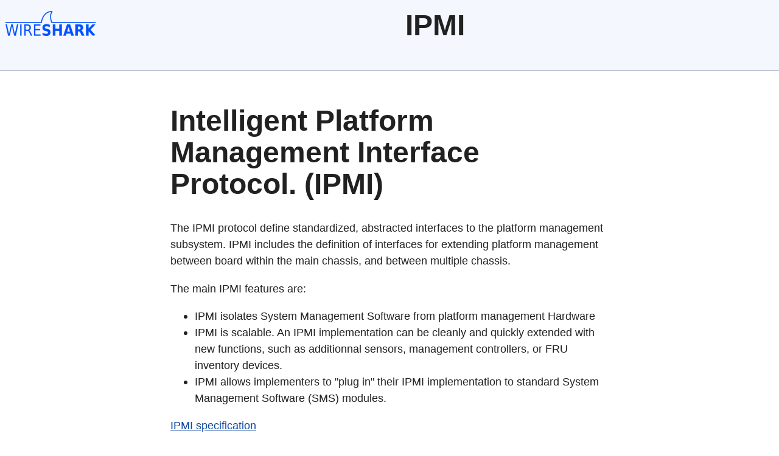

--- FILE ---
content_type: text/html
request_url: https://wiki.wireshark.org/IPMI
body_size: 1213
content:
<!doctype html>
<html lang="en">
<head>
<meta charset="utf8">
<meta name="viewport" content="width=device-width">
<title>IPMI - Wireshark Wiki</title>
<link rel="stylesheet" href="https://unpkg.com/simpledotcss@2.2.1/simple.min.css" integrity="sha256-/Utme3wDNP8grTDde+CI/KC1HhcynvqIk4Ql6UtRS6o" crossorigin="anonymous" referrerpolicy="no-referrer">
<link rel="stylesheet" href="/style.css">
</head>
<body>
<header>
<div class="logo">
<a href="/"><img alt="Wireshark logo" src="https://www.wireshark.org/assets/img/wireshark-logo.png"></a>
</div>
<h1>IPMI</h1>
</header>
<main>
<h1 id="user-content-intelligent-platform-management-interface-protocol-ipmi" dir="auto">Intelligent Platform Management Interface Protocol. (IPMI)<a href="#intelligent-platform-management-interface-protocol-ipmi" aria-label="Link to heading 'Intelligent Platform Management Interface Protocol. (IPMI)'" data-heading-content="Intelligent Platform Management Interface Protocol. (IPMI)" class="anchor"></a>
</h1>
<p dir="auto">The IPMI protocol define standardized, abstracted interfaces to the platform management subsystem. IPMI includes the definition of interfaces for extending platform management between board within the main chassis, and between multiple chassis.</p>
<p dir="auto">The main IPMI features are:</p>
<ul dir="auto">
<li>IPMI isolates System Management Software from platform management Hardware</li>
<li>IPMI is scalable. An IPMI implementation can be cleanly and quickly extended with new functions, such as additionnal sensors, management controllers, or FRU inventory devices.</li>
<li>IPMI allows implementers to "plug in" their IPMI implementation to standard System Management Software (SMS) modules.</li>
</ul>
<p dir="auto"><a href="http://www.intel.com/design/servers/ipmi/" rel="nofollow noreferrer noopener" target="_blank">IPMI specification</a></p>
<h2 id="user-content-history" dir="auto">History<a href="#history" aria-label="Link to heading 'History'" data-heading-content="History" class="anchor"></a>
</h2>
<ul dir="auto">
<li><a href="http://en.wikipedia.org/wiki/Intelligent_Platform_Management_Interface" rel="nofollow noreferrer noopener" target="_blank">http://en.wikipedia.org/wiki/Intelligent_Platform_Management_Interface</a></li>
</ul>
<h2 id="user-content-protocols" dir="auto">Protocols<a href="#protocols" aria-label="Link to heading 'Protocols'" data-heading-content="Protocols" class="anchor"></a>
</h2>
<p dir="auto">The following protocols belong to this family</p>
<ul dir="auto">
<li>
<p><a href="/IPMB_protocol">IPMB</a>: Intelligent Platform Management Bus protocol. The lowest level hardware management bus.</p>
</li>
<li>
<p>ICMB: Intelligent Chassis Management Bus protocol. A character-level transport for inter-chassis communications between intelligent chassis.</p>
</li>
</ul>
<h2 id="user-content-external-links" dir="auto">External links<a href="#external-links" aria-label="Link to heading 'External links'" data-heading-content="External links" class="anchor"></a>
</h2>
<p dir="auto">The following documents are companion and supporting specifications for IPMI and associated interfaces:</p>
<ul dir="auto">
<li>Advanced Configuration and Power Interface Specification, Revision 1.0b, February 8, 1999. ©1999,</li>
</ul>
<p dir="auto">Copyright © 1996, 1997, 1998, 1999 Intel Corporation, Microsoft Corporation, Toshiba Corp. <a href="http://www.teleport.com/~acpi/" rel="nofollow noreferrer noopener" target="_blank">http://www.teleport.com/~acpi/</a></p>
<ul dir="auto">
<li>
<a href="/IPMB-Protocol">IPMB</a> v1.0 Address Allocation, ©2001 Intel Corporation, Hewlett-Packard Company, NEC</li>
</ul>
<p dir="auto">Corporation, and Dell Computer Corporation. This document specifies the allocation of I2C addresses on the <a href="/IPMB_protocol">IPMB</a>. <a href="http://developper.intel.com/design/servers/ipmi" rel="nofollow noreferrer noopener" target="_blank">http://developer.intel.com/design/servers/ipmi</a></p>
<h2 id="user-content-discussion" dir="auto">Discussion<a href="#discussion" aria-label="Link to heading 'Discussion'" data-heading-content="Discussion" class="anchor"></a>
</h2>
<hr>
<p dir="auto">Imported from <a href="https://wiki.wireshark.org/IPMI" rel="nofollow noreferrer noopener" target="_blank">https://wiki.wireshark.org/IPMI</a> on 2020-08-11 23:15:13 UTC</p>
</main>
<footer>
<a href="/">Wireshark Wiki</a>
&bull;
<a href="https://gitlab.com/wireshark/wireshark/-/wikis/IPMI/history">Page history</a>
</footer>
</body>
</html>


--- FILE ---
content_type: text/css
request_url: https://unpkg.com/simpledotcss@2.2.1/simple.min.css
body_size: 2293
content:
::backdrop,:root{--sans-font:-apple-system,BlinkMacSystemFont,"Avenir Next",Avenir,"Nimbus Sans L",Roboto,"Noto Sans","Segoe UI",Arial,Helvetica,"Helvetica Neue",sans-serif;--mono-font:Consolas,Menlo,Monaco,"Andale Mono","Ubuntu Mono",monospace;--standard-border-radius:5px;--bg:#fff;--accent-bg:#f5f7ff;--text:#212121;--text-light:#585858;--border:#898EA4;--accent:#0d47a1;--code:#d81b60;--preformatted:#444;--marked:#ffdd33;--disabled:#efefef}@media (prefers-color-scheme:dark){::backdrop,:root{color-scheme:dark;--bg:#212121;--accent-bg:#2b2b2b;--text:#dcdcdc;--text-light:#ababab;--accent:#ffb300;--code:#f06292;--preformatted:#ccc;--disabled:#111}img,video{opacity:.8}}*,::after,::before{box-sizing:border-box}input,progress,select,textarea{appearance:none;-webkit-appearance:none;-moz-appearance:none}html{font-family:var(--sans-font);scroll-behavior:smooth}body{color:var(--text);background-color:var(--bg);font-size:1.15rem;line-height:1.5;display:grid;grid-template-columns:1fr min(45rem,90%) 1fr;margin:0}body>*{grid-column:2}body>header{background-color:var(--accent-bg);border-bottom:1px solid var(--border);text-align:center;padding:0 .5rem 2rem .5rem;grid-column:1/-1}body>header h1{max-width:1200px;margin:1rem auto}body>header p{max-width:40rem;margin:1rem auto}main{padding-top:1.5rem}body>footer{margin-top:4rem;padding:2rem 1rem 1.5rem 1rem;color:var(--text-light);font-size:.9rem;text-align:center;border-top:1px solid var(--border)}h1{font-size:3rem}h2{font-size:2.6rem;margin-top:3rem}h3{font-size:2rem;margin-top:3rem}h4{font-size:1.44rem}h5{font-size:1.15rem}h6{font-size:.96rem}h1,h2,h3,h4,h5,h6,p{overflow-wrap:break-word}h1,h2,h3{line-height:1.1}@media only screen and (max-width:720px){h1{font-size:2.5rem}h2{font-size:2.1rem}h3{font-size:1.75rem}h4{font-size:1.25rem}}a,a:visited{color:var(--accent)}a:hover{text-decoration:none}[role=button],button,input[type=button],input[type=reset],input[type=submit],label[type=button]{border:none;border-radius:var(--standard-border-radius);background-color:var(--accent);font-size:1rem;color:var(--bg);padding:.7rem .9rem;margin:.5rem 0;font-family:inherit}[role=button][aria-disabled=true],button[disabled],input[type=button][disabled],input[type=checkbox][disabled],input[type=radio][disabled],input[type=reset][disabled],input[type=submit][disabled],select[disabled]{cursor:not-allowed}button[disabled],input:disabled,select:disabled,textarea:disabled{cursor:not-allowed;background-color:var(--disabled);color:var(--text-light)}input[type=range]{padding:0}abbr[title]{cursor:help;text-decoration-line:underline;text-decoration-style:dotted}[role=button]:not([aria-disabled=true]):hover,button:enabled:hover,input[type=button]:enabled:hover,input[type=reset]:enabled:hover,input[type=submit]:enabled:hover,label[type=button]:hover{filter:brightness(1.4);cursor:pointer}button:focus-visible:where(:enabled,[role=button]:not([aria-disabled=true])),input:enabled:focus-visible:where([type=submit],[type=reset],[type=button]){outline:2px solid var(--accent);outline-offset:1px}header>nav{font-size:1rem;line-height:2;padding:1rem 0 0 0}header>nav ol,header>nav ul{align-content:space-around;align-items:center;display:flex;flex-direction:row;flex-wrap:wrap;justify-content:center;list-style-type:none;margin:0;padding:0}header>nav ol li,header>nav ul li{display:inline-block}header>nav a,header>nav a:visited{margin:0 .5rem 1rem .5rem;border:1px solid var(--border);border-radius:var(--standard-border-radius);color:var(--text);display:inline-block;padding:.1rem 1rem;text-decoration:none}header>nav a.current,header>nav a:hover{border-color:var(--accent);color:var(--accent);cursor:pointer}@media only screen and (max-width:720px){header>nav a{border:none;padding:0;text-decoration:underline;line-height:1}}aside,details,pre,progress{background-color:var(--accent-bg);border:1px solid var(--border);border-radius:var(--standard-border-radius);margin-bottom:1rem}aside{font-size:1rem;width:30%;padding:0 15px;margin-inline-start:15px;float:right}[dir=rtl] aside{float:left}@media only screen and (max-width:720px){aside{width:100%;float:none;margin-inline-start:0}}article,dialog,fieldset{border:1px solid var(--border);padding:1rem;border-radius:var(--standard-border-radius);margin-bottom:1rem}article h2:first-child,section h2:first-child{margin-top:1rem}section{border-top:1px solid var(--border);border-bottom:1px solid var(--border);padding:2rem 1rem;margin:3rem 0}section+section,section:first-child{border-top:0;padding-top:0}section:last-child{border-bottom:0;padding-bottom:0}details{padding:.7rem 1rem}summary{cursor:pointer;font-weight:700;padding:.7rem 1rem;margin:-.7rem -1rem;word-break:break-all}details[open]>summary+*{margin-top:0}details[open]>summary{margin-bottom:.5rem}details[open]>:last-child{margin-bottom:0}table{border-collapse:collapse;margin:1.5rem 0}td,th{border:1px solid var(--border);text-align:start;padding:.5rem}th{background-color:var(--accent-bg);font-weight:700}tr:nth-child(even){background-color:var(--accent-bg)}table caption{font-weight:700;margin-bottom:.5rem}input,select,textarea{font-size:inherit;font-family:inherit;padding:.5rem;margin-bottom:.5rem;color:var(--text);background-color:var(--bg);border:1px solid var(--border);border-radius:var(--standard-border-radius);box-shadow:none;max-width:100%;display:inline-block}label{display:block}textarea:not([cols]){width:100%}select:not([multiple]){background-image:linear-gradient(45deg,transparent 49%,var(--text) 51%),linear-gradient(135deg,var(--text) 51%,transparent 49%);background-position:calc(100% - 15px),calc(100% - 10px);background-size:5px 5px,5px 5px;background-repeat:no-repeat;padding-inline-end:25px}[dir=rtl] select:not([multiple]){background-position:10px,15px}input[type=checkbox],input[type=radio]{vertical-align:middle;position:relative;width:min-content}input[type=checkbox]+label,input[type=radio]+label{display:inline-block}input[type=radio]{border-radius:100%}input[type=checkbox]:checked,input[type=radio]:checked{background-color:var(--accent)}input[type=checkbox]:checked::after{content:" ";width:.18em;height:.32em;border-radius:0;position:absolute;top:.05em;left:.17em;background-color:transparent;border-right:solid var(--bg) .08em;border-bottom:solid var(--bg) .08em;font-size:1.8em;transform:rotate(45deg)}input[type=radio]:checked::after{content:" ";width:.25em;height:.25em;border-radius:100%;position:absolute;top:.125em;background-color:var(--bg);left:.125em;font-size:32px}@media only screen and (max-width:720px){input,select,textarea{width:100%}}input[type=color]{height:2.5rem;padding:.2rem}input[type=file]{border:0}hr{border:none;height:1px;background:var(--border);margin:1rem auto}mark{padding:2px 5px;border-radius:var(--standard-border-radius);background-color:var(--marked);color:#000}img,video{max-width:100%;height:auto;border-radius:var(--standard-border-radius)}figure{margin:0;display:block;overflow-x:auto}figcaption{text-align:center;font-size:.9rem;color:var(--text-light);margin-bottom:1rem}blockquote{margin-inline-start:2rem;margin-inline-end:0;margin-block:2rem;padding:.4rem .8rem;border-inline-start:.35rem solid var(--accent);color:var(--text-light);font-style:italic}cite{font-size:.9rem;color:var(--text-light);font-style:normal}dt{color:var(--text-light)}code,kbd,pre,pre span,samp{font-family:var(--mono-font);color:var(--code)}kbd{color:var(--preformatted);border:1px solid var(--preformatted);border-bottom:3px solid var(--preformatted);border-radius:var(--standard-border-radius);padding:.1rem .4rem}pre{padding:1rem 1.4rem;max-width:100%;overflow:auto;color:var(--preformatted)}pre code{color:var(--preformatted);background:0 0;margin:0;padding:0}progress{width:100%}progress:indeterminate{background-color:var(--accent-bg)}progress::-webkit-progress-bar{border-radius:var(--standard-border-radius);background-color:var(--accent-bg)}progress::-webkit-progress-value{border-radius:var(--standard-border-radius);background-color:var(--accent)}progress::-moz-progress-bar{border-radius:var(--standard-border-radius);background-color:var(--accent);transition-property:width;transition-duration:.3s}progress:indeterminate::-moz-progress-bar{background-color:var(--accent-bg)}dialog{max-width:40rem;margin:auto}dialog::backdrop{background-color:var(--bg);opacity:.8}@media only screen and (max-width:720px){dialog{max-width:100%;margin:auto 1em}}.button,.button:visited{display:inline-block;text-decoration:none;border:none;border-radius:5px;background:var(--accent);font-size:1rem;color:var(--bg);padding:.7rem .9rem;margin:.5rem 0}.button:focus,.button:hover{filter:brightness(1.4);cursor:pointer}.notice{background:var(--accent-bg);border:2px solid var(--border);border-radius:5px;padding:1.5rem;margin:2rem 0}

--- FILE ---
content_type: text/css; charset=utf-8
request_url: https://wiki.wireshark.org/style.css
body_size: -94
content:
@charset "utf-8";
a[href^="/uploads/"]:not(.no-attachment-icon):before {
    display: inline-block;
    margin: 0 3px;
    content: "📎";
}
header {
    display: flex;
    flex-wrap: wrap;
    align-items: center;
}
header .logo a img {
    width: 150px;
    height: 41px;
}
header h1 {
    flex: auto;
}
